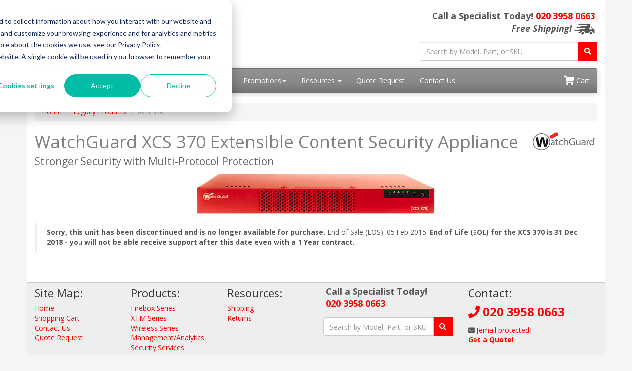

--- FILE ---
content_type: text/html; charset=UTF-8
request_url: https://www.guardsite.co.uk/XCS-370.asp
body_size: 7067
content:
<!DOCTYPE html>
<html lang="en-gb">
<head>
<meta http-equiv="content-type" content="text/html; charset=UTF-8">
<meta charset="utf-8">
<title>WatchGuard XCS 370 Extensible Content Security Appliance</title>
<meta name="Description" content="Take the heat off your email servers by blocking spam and email-borne threats with WatchGuard's XCS 370 Series Appliances.">
<link rel="canonical" href="https://www.guardsite.co.uk/XCS-370.php">
<meta name="viewport" content="width=device-width, initial-scale=1, maximum-scale=1">
<link href="//fonts.googleapis.com/css?family=Open+Sans:400,700italic,700" rel="stylesheet">
<link href="//maxcdn.bootstrapcdn.com/bootswatch/3.3.4/cerulean/bootstrap.min.css" rel="stylesheet">
<link rel="stylesheet" href="https://use.fontawesome.com/releases/v5.15.3/css/all.css" integrity="sha384-SZXxX4whJ79/gErwcOYf+zWLeJdY/qpuqC4cAa9rOGUstPomtqpuNWT9wdPEn2fk" crossorigin="anonymous">
<script src="https://maxcdn.bootstrapcdn.com/bootstrap/3.3.7/js/bootstrap.min.js" integrity="sha384-Tc5IQib027qvyjSMfHjOMaLkfuWVxZxUPnCJA7l2mCWNIpG9mGCD8wGNIcPD7Txa" crossorigin="anonymous"></script>
<link href="/resources/css/styles.css?v=1765343789" rel="stylesheet">
<link href="/css/styles.css?v=1761195602" rel="stylesheet">
<!-- Favicon Start -->
<link rel="apple-touch-icon" sizes="57x57" href="/images/favicons/apple-icon-57x57.png">
<link rel="apple-touch-icon" sizes="60x60" href="/images/favicons/apple-icon-60x60.png">
<link rel="apple-touch-icon" sizes="72x72" href="/images/favicons/apple-icon-72x72.png">
<link rel="apple-touch-icon" sizes="76x76" href="/images/favicons/apple-icon-76x76.png">
<link rel="apple-touch-icon" sizes="114x114" href="/images/favicons/apple-icon-114x114.png">
<link rel="apple-touch-icon" sizes="120x120" href="/images/favicons/apple-icon-120x120.png">
<link rel="apple-touch-icon" sizes="144x144" href="/images/favicons/apple-icon-144x144.png">
<link rel="apple-touch-icon" sizes="152x152" href="/images/favicons/apple-icon-152x152.png">
<link rel="apple-touch-icon" sizes="180x180" href="/images/favicons/apple-icon-180x180.png">
<link rel="icon" type="image/png" sizes="192x192" href="/images/favicons/android-icon-192x192.png">
<link rel="icon" type="image/png" sizes="32x32" href="/images/favicons/favicon-32x32.png">
<link rel="icon" type="image/png" sizes="96x96" href="/images/favicons/favicon-96x96.png">
<link rel="icon" type="image/png" sizes="16x16" href="/images/favicons/favicon-16x16.png">
<link rel="manifest" href="/images/favicons/manifest.json">
<meta name="msapplication-TileColor" content="#ffffff">
<meta name="msapplication-TileImage" content="/images/favicons/ms-icon-144x144.png">
<meta name="theme-color" content="#ffffff">
<!-- Favicon End -->
<!-- Google Tag Manager -->
<script>
  (function (w, d, s, l, i) {
    w[l] = w[l] || [];
    w[l].push({
      'gtm.start': new Date().getTime(),
      event: 'gtm.js'
    });
    var f = d.getElementsByTagName(s)[0],
      j = d.createElement(s),
      dl = l != 'dataLayer' ? '&l=' + l : '';
    j.async = true;
    j.src =
      'https://www.googletagmanager.com/gtm.js?id=' + i + dl;
    f.parentNode.insertBefore(j, f);
  })(window, document, 'script', 'dataLayer', 'GTM-NQGK8FM');
</script>
<!-- End Google Tag Manager -->
<script src='https://www.google.com/recaptcha/api.js' async defer></script>
<style>
  .media-carousel {
    margin-bottom: 0;
    padding: 0 40px 30px;
    margin-top: 30px
  }

  .media-carousel .carousel-control.left {
    left: -12px;
    background: #222;
    border: 4px solid #FFF;
    border-radius: 23px;
    height: 60px;
    width: 60px;
    margin-top: 100px;
    font-size: 32px
  }

  .media-carousel .carousel-control.right {
    right: -12px !important;
    background: #222;
    border: 4px solid #FFF;
    border-radius: 23px;
    height: 60px;
    width: 60px;
    margin-top: 100px;
    font-size: 32px
  }

  .media-carousel .carousel-indicators {
    right: 50%;
    top: auto;
    bottom: 0;
    margin-right: -19px
  }

  .media-carousel .carousel-indicators li {
    background: silver
  }

  .media-carousel .carousel-indicators .active {
    background: #333
  }
</style></head><body>
<div class="container"> 
 <div class="header">
  <div class="row">
    <div class="col-md-8 col-sm-6 logo-block">
      <div class="logo"><a href="https://www.guardsite.co.uk/"><img style="height: 80px" src="/resources/images/guardsite-logo-new-uk.png" alt="GuardSite.co.uk" class="img-responsive"></a></div>
      <div class="d-block d-sm-none hidden-sm hidden-md hidden-lg hidden-xl" style="font-weight: 100; font-size: 22px; min-height: 30px; padding-top: 5px; padding-bottom: 17px;">Call a Specialist Today! <a class="tel" href="tel:02039580663">020&nbsp;3958&nbsp;0663</a></div>
    </div>
    <div class="col-md-4 col-sm-6">
      <p class="phone-header">Call a Specialist Today! <a class="tel" href="tel:02039580663">020&nbsp;3958&nbsp;0663</a><br>
        <em>Free Shipping!</em> <img src="/images/Free-Shipping/TruckGrey_xsm.png" alt="Free Shipping!">
      </p>
      <form class="top-search" role="search" action="/search.php" method="get">
        <div class="input-group">
          <input type="text" class="form-control" placeholder="Search by Model, Part, or SKU" name="q">
          <div class="input-group-btn">
            <button class="btn btn-primary" type="submit"><i class="fa fa-search"></i></button>
          </div>
        </div>
      </form>
    </div>
  </div>
</div>
<div class="navbar navbar-default">
  <div class="navbar-header">
    <button type="button" class="navbar-toggle" data-toggle="collapse" data-target=".navbar-responsive-collapse"> <span class="sr-only">Toggle navigation</span> <span class="icon-bar"></span> <span class="icon-bar"></span> <span class="icon-bar"></span> </button>
  </div>
  <div class="navbar-collapse collapse navbar-responsive-collapse">
    <ul class="nav navbar-nav">
      <li class="productDropdown dropdown">
        <a href="/products.php" class="dropdown-toggle" data-toggle="dropdown" data-hover="dropdown" data-delay="1000">Products <b class="caret"></b></a>
        <ul class="dropdown-menu">
          <li class="dropdownHeader">Network Security</li>
          <li class="dropdown dropdown-submenu"> <a href="#" class="dropdown-toggle" data-toggle="dropdown">Tabletop Firebox Appliances</a>
            <ul class="dropdown-menu">
              <li><a href="/Firebox-NV5.php">Firebox NV5</a></li>
              <li><a href="/Firebox-T20.php">Firebox T20</a></li>
              <li><a href="/Firebox-T20-Wireless.php">Firebox T20-W</a></li>
              <li><a href="/Firebox-T25.php">Firebox T25</a></li>
              <li><a href="/Firebox-T25-Wireless.php">Firebox T25 Wireless</a></li>
              <li><a href="/Firebox-T35-Rugged.php">Firebox T35-Rugged</a></li>
              <li><a href="/Firebox-T40.php">Firebox T40</a></li>
              <li><a href="/Firebox-T40-Wireless.php">Firebox T40-W</a></li>
              <li><a href="/Firebox-T45.php">Firebox T45</a></li>
              <li><a href="/Firebox-T45-PoE.php">Firebox T45 PoE</a></li>
              <li><a href="/Firebox-T45-PoE-Wireless.php">Firebox T45 PoE Wireless</a></li>
              <li><a href="/Firebox-T80.php">Firebox T80</a></li>
              <li><a href="/Firebox-T85-PoE.php">Firebox T85 PoE</a></li>
            </ul>
          </li>
          <li class="dropdown dropdown-submenu"> <a href="#" class="dropdown-toggle" data-toggle="dropdown">Rack-Mount Firebox Appliances</a>
            <ul class="dropdown-menu">
              <li><a href="/Firebox-M270.php">Firebox M270</a></li>
              <li><a href="/Firebox-M290.php">Firebox M290</a></li>
              <li><a href="/Firebox-M370.php">Firebox M370</a></li>
              <li><a href="/Firebox-M390.php">Firebox M390</a></li>
              <li><a href="/Firebox-M470.php">Firebox M470</a></li>
              <li><a href="/Firebox-M570.php">Firebox M570</a></li>
              <li><a href="/Firebox-M590.php">Firebox M590</a></li>
              <li><a href="/Firebox-M670.php">Firebox M670</a></li>
              <li><a href="/Firebox-M690.php">Firebox M690</a></li>
              <li><a href="/Firebox-M4600.php">Firebox M4600</a></li>
              <li><a href="/Firebox-M5600.php">Firebox M5600</a></li>
              <li><a href="/Firebox-M4800.php">Firebox M4800</a></li>
              <li><a href="/Firebox-M5800.php">Firebox M5800</a></li>
              <li><a href="/Firebox-T115-W.php">Firebox T115 Wireless</a></li>
              <li><a href="/Firebox-T125.php">Firebox T125 Firewall</a></li>
              <li><a href="/Firebox-T125-W.php">Firebox T125 Wireless </a></li>
              <li><a href="/Firebox-T145.php">Firebox T145 </a></li>
              <li><a href="/Firebox-T145-W.php">Firebox T145 Wireless</a></li>
              <li><a href="/Firebox-T185.php">Firebox T185 </a></li>
            </ul>
          </li>
          <li class="dropdown dropdown-submenu"> <a href="#" class="dropdown-toggle" data-toggle="dropdown">Security Services</a>
            <ul class="dropdown-menu">
              <li><a href="/Total-Security-Suite-Renewal-Upgrade.php">Total Security</a></li>
              <li><a href="/Basic-Security-Suite-Renewal-Upgrade.php">Basic Security</a></li>
              <li><a href="/APT-Blocker.php">APT Blocker</a></li>
              <li><a href="/DNSWatch.php">DNSWatch</a></li>
              <li><a href="/EDR-Core.php">EDR Core</a></li>
              <li><a href="/IntelligentAV.php">IntelligentAV</a></li>
              <li><a href="/ThreatSync.php">ThreatSync</a></li>
              <li><a href="/Gold-Support-Renewal-Upgrade.php">Gold Support</a></li>
              <li><a href="/Standard-Support-Renewal-Upgrade.php">Standard Support</a></li>
            </ul>
          </li>
          <li class="dropdown dropdown-submenu"> <a href="#" class="dropdown-toggle" data-toggle="dropdown">Cloud and Virtual Firewalls</a>
            <ul class="dropdown-menu">
              <li class="dropdown dropdown-submenu"> <a href="#" class="dropdown-toggle" data-toggle="dropdown">Firebox Cloud</a>
                <ul class="dropdown-menu">
                  <li><a href="/Firebox-Cloud-Small.php">Firebox Cloud Small</a></li>
                  <li><a href="/Firebox-Cloud-Medium.php">Firebox Cloud Medium</a></li>
                  <li><a href="/Firebox-Cloud-Large.php">Firebox Cloud Large</a></li>
                  <li><a href="/Firebox-Cloud-XLarge.php">Firebox Cloud XLarge</a></li>
                </ul>
              <li class="dropdown dropdown-submenu"> <a href="#" class="dropdown-toggle" data-toggle="dropdown">FireboxV</a>
                <ul class="dropdown-menu">
                  <li><a href="/FireboxV-Small.php">FireboxV Small</a></li>
                  <li><a href="/FireboxV-Medium.php">FireboxV Medium</a></li>
                  <li><a href="/FireboxV-Large.php">FireboxV Large</a></li>
                  <li><a href="/FireboxV-XLarge.php">FireboxV XLarge</a></li>
                </ul>
              </li>
            </ul>
          </li>
          <li><a href="/Cloud-Management.php">Platform Management (Cloud)</a></li>
          <li class="dropdownHeader">Secure Wifi Series</li>
          <li class="dropdown dropdown-submenu"> <a href="#" class="dropdown-toggle" data-toggle="dropdown">Wi-Fi 6 Cloud Ready Access Points</a>
            <ul class="dropdown-menu">
              <li class="dropdown dropdown-submenu"> <a href="#" class="dropdown-toggle" data-toggle="dropdown">Indoor APs</a>
                <ul class="dropdown-menu">
                  <li><a href="/AP130.php">AP130 Access Point</a></li>
                  <li><a href="/AP330.php">AP330 Access Point</a></li>
                  <li><a href="/AP432.php">AP432 Access Point</a></li>
                </ul>
              <li class="dropdown dropdown-submenu"> <a href="#" class="dropdown-toggle" data-toggle="dropdown">Outdoor APs</a>
                <ul class="dropdown-menu">
                  <li><a href="/AP332CR.php">AP332CR Access Point</a></li>
                  <li><a href="/AP430CR.php">AP430CR Access Point</a></li>
                </ul>
              </li>
            </ul>
          </li>
          <li><a href="/Wi-Fi-Cloud-Management.php">Wi-Fi Cloud Management</a></li>
          <li><a href="/Reporting-and-Visibility.php">Reporting and Visibility</a></li>
          <li><a href="/Wi-Fi-Accessories.php">Wi-Fi Accessories</a></li>
          <li class="dropdownHeader">Multi-Factor Authentication</li>
          <li><a href="/Authpoint.php">AuthPoint MFA</a></li>
          <li><a href="/Authpoint-Hardware-Token.php">AuthPoint Hardware Token</a></li>
          <li><a href="/passport.php">WatchGuard Passport</a></li>
          <li class="dropdownHeader">Endpoint Security</li>
          <li class="dropdown dropdown-submenu"> <a href="#" class="dropdown-toggle" data-toggle="dropdown">WatchGuard Endpoint Security</a>
            <ul class="dropdown-menu">
              <li><a href="/watchGuardendpointsecurity.php">Endpoint Security Portfolio</a></li>
              <li><a href="/EPDR.php">Endpoint Protection Detection & Response EPDR</a></li>
              <li><a href="/EDR.php">Endpoint Detection and Response EDR</a></li>
              <li><a href="/EPP.php">Endpoint Protection EPP</a></li>
              <li><a href="/Watchguard-advanced-reporting-tool.php">WatchGuard Advanced Reporting Tool</a></li>
              <li><a href="/Watchguard-Patch-Management.php">WatchGuard Patch Management</a></li>
              <li><a href="/Watchguard-Full-Encryption.php">WatchGuard Full Encryption</a></li>
              <li><a href="/SIEMFeeder.php" title="WatchGuard SIEMFeeder">WatchGuard SIEMFeeder</a></li>
            </ul>
          </li>
          <li class="dropdownHeader">Panda Endpoint Security</li>
          <li class="dropdown dropdown-submenu"> <a href="#" class="dropdown-toggle" data-toggle="dropdown">Endpoint Detection</a>
            <ul class="dropdown-menu">
              <li><a href="/Adaptive-Defense.php">Adaptive Defense</a></li>
              <li><a href="/Adaptive-Defense-360.php">Adaptive Defense 360</a></li>
            </ul>
          </li>
          <li class="dropdown dropdown-submenu"> <a href="#" class="dropdown-toggle" data-toggle="dropdown">Endpoint Security</a>
            <ul class="dropdown-menu">
              <li><a href="/Endpoint-Protection.php">Endpoint Protection</a></li>
              <li><a href="/Endpoint-Protection-Plus.php">Endpoint Protection Plus</a></li>
            </ul>
          </li>
          <li class="dropdown dropdown-submenu"> <a href="#" class="dropdown-toggle" data-toggle="dropdown">WatchGuard Panda Dome</a>
            <ul class="dropdown-menu">
              <li><a href="/Panda-Dome-Essential.php">Panda Dome Essential</a></li>
              <li><a href="/Panda-Dome-Advanced.php">Panda Dome Advanced</a></li>
              <li><a href="/Panda-Dome-Complete.php">Panda Dome Complete</a></li>
              <li><a href="/Panda-Dome-Premium.php">Panda Dome Premium</a></li>
              <li><a href="/Panda-Dome-Family.php">Panda Dome Family</a></li>
              <li><a href="/Panda-CleanUp.php">Panda CleanUp</a></li>
              <li><a href="/Panda-Dome-Android.php">Panda Dome Android</a></li>
            </ul>
          </li>
          <li class="dropdown dropdown-submenu"> <a href="#" class="dropdown-toggle" data-toggle="dropdown">Security Operation</a>
            <ul class="dropdown-menu">
              <li><a href="/Fusion.php">Fusion</a></li>
              <li><a href="/Fusion-360.php">Fusion 360</a></li>
              <li><a href="/Systems-Management.php">Systems Management</a></li>
              <li><a href="/Email-Protection.php">Email Protection</a></li>
              <li><a href="/Advanced-Reporting-Tool.php">Advanced Reporting Tool</a></li>
              <li><a href="/SIEM-Feeder.php">SIEM Feeder</a></li>
              <li><a href="/Patch-Management.php">Patch Management</a></li>
              <li><a href="/Full-Encryption.php">Full Encryption</a></li>
              <li><a href="/Panda-Dome.php">Panda Dome</a></li>
              <li><a href="/Panda-VPN.php">Panda VPN</a></li>
            </ul>
          </li>
          <li class="dropdownHeader">Management / Analytics</li>
          <li><a href="/Dimension.php">Dimension</a></li>
          <li><a href="/System-Manager.php">System Manager</a></li>
          <li class="dropdownHeader">Other Products:</li>
          <li class="dropdown dropdown-submenu"><a href="#" class="dropdown-toggle" data-toggle="dropdown">Other Products</a>
            <ul class="dropdown-menu">
              <li><a href="/VPN-Solutions.php">VPN Solutions</a></li>
              <li><a href="/RapidDeploy.php">RapidDeploy</a></li>
              <li><a href="/mss_management.php">for Managed Security Services</a></li>
              <li><a href="/Friendly-WiFi.php">Friendly WiFi Partnership</a></li>
            </ul>
          </li>
          <li class="dropdown dropdown-submenu"><a href="#" class="dropdown-toggle" data-toggle="dropdown">Promotions</a>
            <ul class="dropdown-menu">
              <li><a href="/TradeUp-Program.php">Customer Loyalty Trade Up Program</a></li>
              <li><a href="/Competitive-Trade-In.php">Competitive Trade In Program</a></li>
            </ul>
          </li>
          <li class="dropdown dropdown-submenu"><a href="#" class="dropdown-toggle" data-toggle="dropdown">RackMounts Kits</a>
            <ul class="dropdown-menu">
              <li><a href="/RM-WG-T6.php">RM-WG-T6</a></li>
              <li><a href="/RM-WG-T7.php">RM-WG-T7</a></li>
            </ul>
          </li>
          <li class="dropdownHeader">Legacy Products</li>
          <li class="dropdown dropdown-submenu"> <a href="#" class="dropdown-toggle" data-toggle="dropdown">Legacy Firebox Appliances</a>
            <ul class="dropdown-menu">
              <li class="dropdown dropdown-submenu"> <a href="#" class="dropdown-toggle" data-toggle="dropdown">Firebox Series</a>
                <ul class="dropdown-menu">
                  <li><a href="/Firebox-T10.php">Firebox T10</a></li>
                  <li><a href="/Firebox-T15.php">Firebox T15</a></li>
                  <li><a href="/Firebox-T30.php">Firebox T30</a></li>
                  <li><a href="/Firebox-T35.php">Firebox T35</a></li>
                  <li><a href="/Firebox-T50.php">Firebox T50</a></li>
                  <li><a href="/Firebox-T55.php">Firebox T55</a></li>
                  <li><a href="/Firebox-T70.php">Firebox T70</a></li>
                </ul>
              </li>
              <li class="dropdown dropdown-submenu"> <a href="#" class="dropdown-toggle" data-toggle="dropdown">Firebox Wireless Series</a>
                <ul class="dropdown-menu">
                  <li><a href="/Firebox-T10-Wireless.php">Firebox T10-W</a></li>
                  <li><a href="/Firebox-T15-Wireless.php">Firebox T15-W</a></li>
                  <li><a href="/Firebox-T30-Wireless.php">Firebox T30-W</a></li>
                  <li><a href="/Firebox-T35-Wireless.php">Firebox T35-W</a></li>
                  <li><a href="/Firebox-T50-Wireless.php">Firebox T50-W</a></li>
                  <li><a href="/Firebox-T55-Wireless.php">Firebox T55-W</a></li>
                </ul>
              </li>
              <li class="dropdown dropdown-submenu"> <a href="#" class="dropdown-toggle" data-toggle="dropdown">Rack-Mount Firebox Series</a>
                <ul class="dropdown-menu">
                  <li><a href="/Firebox-M200.php">Firebox M200</a></li>
                  <li><a href="/Firebox-M300.php">Firebox M300</a></li>
                  <li><a href="/Firebox-M400.php">Firebox M400</a></li>
                  <li><a href="/Firebox-M440.php">Firebox M440</a></li>
                  <li><a href="/Firebox-M500.php">Firebox M500</a></li>
                </ul>
              </li>
            </ul>
          </li>
          <li class="dropdown dropdown-submenu"> <a href="#" class="dropdown-toggle" data-toggle="dropdown">Legacy Wireless Series</a>
            <ul class="dropdown-menu">
              <li class="dropdown dropdown-submenu"> <a href="#" class="dropdown-toggle" data-toggle="dropdown">Access Point Series</a>
                <ul class="dropdown-menu">
                  <li><a href="/AP100.php">AP100</a></li>
                  <li><a href="/AP102.php">AP102</a></li>
                  <li><a href="/AP120.php">AP120</a></li>
                  <li><a href="/AP125.php">AP125</a></li>
                  <li><a href="/AP200.php">AP200</a></li>
                  <li><a href="/AP225W.php">AP225W</a></li>
                  <li><a href="/AP300.php">AP300</a></li>
                  <li><a href="/AP320.php">AP320</a></li>
                  <li><a href="/AP322.php">AP322</a></li>
                  <li><a href="/AP325.php">AP325</a></li>
                  <li><a href="/AP327X.php">AP327X</a></li>
                  <li><a href="/AP420.php">AP420</a></li>
                </ul>
              </li>
              <li class="dropdown dropdown-submenu"> <a href="#" class="dropdown-toggle" data-toggle="dropdown">Wireless Solutionss</a>
                <ul class="dropdown-menu">
                  <li><a href="/Trusted-Wireless-Environment.php">Trusted Wireless Environment</a></li>
                  <li><a href="/WatchGuard-Secure-Wifi-Videos.php">WatchGuard Secure Wifi Videos</a></li>
                  <li><a href="/wips.php">Wireless Intrusion Prevention System (WIPS)</a></li>
                </ul>
              </li>
              <li class="dropdown dropdown-submenu"> <a href="#" class="dropdown-toggle" data-toggle="dropdown">Wifi Package Options</a>
                <ul class="dropdown-menu">
                  <li><a href="/Total-Wifi.php">Total Wi-Fi</a></li>
                  <li><a href="/Secure-Wifi.php">Secure Wi-Fi</a></li>
                  <li><a href="/Basic-Wifi.php">Basic Wi-Fi</a></li>
                </ul>
              </li>
            </ul>
          </li>
          <li class="dropdown dropdown-submenu"> <a href="/XTM-Series.php" class="dropdown-toggle" data-toggle="dropdown">Legacy XTM Series</a>
            <ul class="dropdown-menu">
              <li class="dropdown dropdown-submenu"> <a href="#" class="dropdown-toggle" data-toggle="dropdown">XTM 2 Series</a>
                <ul class="dropdown-menu">
                  <li><a href="/XTM-21.php">XTM 21</a></li>
                  <li><a href="/XTM-21-Wireless.php">XTM 21-W</a></li>
                  <li><a href="/XTM-22.php">XTM 22</a></li>
                  <li><a href="/XTM-22-Wireless.php"> XTM 22-W</a></li>
                  <li><a href="/XTM-23.php">XTM 23</a></li>
                  <li><a href="/XTM-23-Wireless.php">XTM 23-W</a></li>
                  <li><a href="/XTM-25.php">XTM 25 </a></li>
                  <li><a href="/XTM-25-Wireless.php">XTM 25 W</a></li>
                  <li><a href="/XTM-26.php">XTM 26</a></li>
                  <li><a href="/XTM-26-Wireless.php">XTM 26 W</a></li>
                </ul>
              </li>
              <li class="dropdown dropdown-submenu"> <a href="#" class="dropdown-toggle" data-toggle="dropdown">XTM 3 Series</a>
                <ul class="dropdown-menu">
                  <li><a href="/XTM-33.php" title="WatchGuard XTM 33 Series">XTM 33 </a></li>
                  <li><a href="/XTM-33-Wireless.php" title="WatchGuard XTM 33 Wireless Series">XTM 33 W</a></li>
                  <li><a href="/XTM-330.php" title="WatchGuard XTM 330 Series">XTM 330</a></li>
                </ul>
              </li>
              <li class="dropdown dropdown-submenu"> <a href="#" class="dropdown-toggle" data-toggle="dropdown">XTM 5 Series</a>
                <ul class="dropdown-menu">
                  <li><a href="/XTM-505.php">XTM 505</a></li>
                  <li><a href="/XTM-510.php">XTM 510</a></li>
                  <li><a href="/XTM-515.php">XTM 515</a></li>
                  <li><a href="/XTM-520.php">XTM 520</a></li>
                  <li><a href="/XTM-525.php">XTM 525</a></li>
                  <li><a href="/XTM-530.php">XTM 530</a></li>
                  <li><a href="/XTM-535.php">XTM 535</a></li>
                  <li><a href="/XTM-545.php">XTM 545</a></li>
                </ul>
              </li>
              <li class="dropdown dropdown-submenu"> <a href="#" class="dropdown-toggle" data-toggle="dropdown">XTM 8 Series</a>
                <ul class="dropdown-menu">
                  <li><a href="/XTM-810.php">XTM 810</a></li>
                  <li><a href="/XTM-820.php">XTM 820</a></li>
                  <li><a href="/XTM-830.php">XTM 830</a></li>
                  <li><a href="/XTM-850.php">XTM 850</a></li>
                  <li><a href="/XTM-860.php">XTM 860</a></li>
                  <li><a href="/XTM-870.php">XTM 870</a></li>
                  <li><a href="/XTM-870-F.php">XTM 870-F</a></li>
                </ul>
              </li>
              <li class="dropdown dropdown-submenu"> <a href="#" class="dropdown-toggle" data-toggle="dropdown">XTM 1000/2000 Series</a>
                <ul class="dropdown-menu">
                  <li><a href="/XTM-1050.php" title="WatchGuard XTM 1050 | High Performance Security Appliance">XTM 1050 Series</a></li>
                  <li><a href="/XTM-1520-RP.php">XTM 1520-RP Series</a></li>
                  <li><a href="/XTM-1525-RP.php">XTM 1525-RP Series</a></li>
                  <li><a href="/XTM-2520.php">XTM 2520 Series</a></li>
                  <li><a href="/XTM-2050.php" title="WatchGuard XTM 2050 | Next-Generation Firewall">XTM 2050 Series</a></li>
                </ul>
              </li>
              <li class="dropdown dropdown-submenu"> <a href="/Virtualized-Security.php" class="dropdown-toggle" data-toggle="dropdown">XTM Virtualized Security</a>
                <ul class="dropdown-menu">
                  <li><a href="/XTMv-small-office.php">XTMv for Small Office</a></li>
                  <li><a href="/XTMv-medium-office.php">XTMv for Medium Office</a></li>
                  <li><a href="/XTMv-large-office.php">XTMv for Large Office</a></li>
                  <li><a href="/XTMv-datacenter.php">XTMv for Datacenter</a></li>
                </ul>
              </li>
            </ul>
          </li>
          <li class="dropdown dropdown-submenu"> <a href="/XTM-Series.php" class="dropdown-toggle" data-toggle="dropdown">Legacy XCS Series</a>
            <ul class="dropdown-menu">
              <li class="dropdown dropdown-submenu"> <a href="#" class="dropdown-toggle" data-toggle="dropdown">XCS Appliances</a>
                <ul class="dropdown-menu">
                  <li><a href="/XCS-170.php">XCS 170</a></li>
                  <li><a href="/XCS-280.php">XCS 280</a></li>
                  <li><a href="/XCS-370.php">XCS 370</a></li>
                  <li><a href="/XCS-570.php">XCS 570</a></li>
                  <li><a href="/XCS-580.php">XCS 580</a></li>
                  <li><a href="/XCS-770.php">XCS 770</a></li>
                  <li><a href="/XCS-770R.php">XCS 770R</a></li>
                  <li><a href="/XCS-880.php">XCS 880</a></li>
                  <li><a href="/XCS-970.php">XCS 970</a></li>
                  <li><a href="/XCS-1170.php">XCS 1170</a></li>
                  <li><a href="/XCS-1180.php">XCS 1180</a></li>
                </ul>
              </li>
              <li class="dropdown dropdown-submenu"> <a href="#" class="dropdown-toggle" data-toggle="dropdown">XCS Virtualized Security</a>
                <ul class="dropdown-menu">
                  <li><a href="/XCSv-small-office.php">XCSv Small Office Series</a></li>
                  <li><a href="/XCSv-medium-office.php">XCSv Medium Office Series</a></li>
                  <li><a href="/XCSv-large-office.php">XCSv Large Office Series</a></li>
                  <li><a href="/XCSv-large-office-XC.php">XCSv Large Office XC Series</a></li>
                </ul>
              </li>
            </ul>
          </li>
          <li><a href="/Legacy-Models.php" title="WatchGuard Legacy Products">All Legacy Products</a></li>
          <li><a href="/products.php"><strong>View All Products</strong></a></li>
        </ul>
      </li>
      <li><a href="/Firebox-Series.php">Firebox Series</a></li>
      <li class="dropdown"> <a href="#" class="dropdown-toggle" data-toggle="dropdown" data-hover="dropdown">Renewals/Upgrades<b class="caret"></b></a>
        <ul class="dropdown-menu">
          <li><a href="/Total-Security-Suite-Renewal-Upgrade.php">Total Security Suite</a></li>
          <li><a href="/Basic-Security-Suite-Renewal-Upgrade.php">Basic Security Suite</a></li>
          <li><a href="/Gold-Support-Renewal-Upgrade.php">Gold Support</a></li>
          <li><a href="/Standard-Support-Renewal-Upgrade.php">Standard Support</a></li>
        </ul>
      </li>
      <li class="dropdown"> <a href="#" class="dropdown-toggle" data-toggle="dropdown" data-hover="dropdown">Promotions<b class="caret"></b></a>
        <ul class="dropdown-menu">
          <li><a href="/TradeUp-Program.php">Customer Loyalty Trade Up Program</a></li>
          <li><a href="/Competitive-Trade-In.php">Competitive Trade In Program</a></li>
          <li><a href="/Schoolmate.php" title="WatchGuard SchoolMate&amp;#8482; Qualifying Government and Education institution Discounts">SchoolMate</a></li>
          <li><a href="/Red-Instead-Promotion.php">Red Instead Promotion</a></li>
        </ul>
      </li>
      <li class="dropdown"> <a href="#" class="dropdown-toggle" data-toggle="dropdown" data-hover="dropdown">Resources <b class="caret"></b></a>
        <ul class="dropdown-menu">
          <li class="dropdown dropdown-submenu"> <a href="#" class="dropdown-toggle" data-toggle="dropdown">Solutions</a>
            <ul class="dropdown-menu">
              <li><a href="/WFH.php" title="Powering Remote Work">Powering Remote Work</a></li>
              <li class="dropdown dropdown-submenu"> <a href="#" class="dropdown-toggle" data-toggle="dropdown">Security Topics and Threats</a>
                <ul class="dropdown-menu">
                  <li><a href="/XDR-Security.php">XDR Security</a></li>
                  <li><a href="/weak-and-stolen-passwords.php">Weak and Stolen Passwords</a></li>
                  <li><a href="/advanced-malware.php">Advanced Malware</a></li>
                </ul>
            </ul>
          </li>
          <li class="dropdown dropdown-submenu"> <a href="#" class="dropdown-toggle" data-toggle="dropdown">eBooks</a>
            <ul class="dropdown-menu">
              <li><a href="/Endpoint-Ransomware-eBook.php">Endpoint Ransomware eBook</a></li>
              <li><a href="/risk-based-authentication.php">Risk-Based Authentication eBook</a></li>
              <li><a href="/Cybersecurity-in-Higher-Education.php">CyberSecurity in Higher Education eBook</a></li>
            </ul>
          </li>
          <li><a href="/How-to-Buy.php">How to Buy</a></li>
          <li class="dropdown dropdown-submenu"><a href="#" class="dropdown-toggle" data-toggle="dropdown">Firebox Appliances</a>
            <ul class="dropdown-menu">
              <li><a href="/SD-WAN.php">SD-WAN</a></li>
            </ul>
          </li>
          <li><a href="/Support-Remote-Installation-Services.php">WatchGuard Remote Installation Services</a></li>
          <li class="dropdown dropdown-submenu"><a href="#" class="dropdown-toggle" data-toggle="dropdown">Webinars</a>
            <ul class="dropdown-menu">
              <li><a href="/Webinars.php">MFA Webinar</a></li>
              <li><a href="/Webinar-WiFi.php">Secure WiFi Webinar</a></li>
            </ul>
          </li>
          <li class="dropdown dropdown-submenu"><a href="/services.php" class="dropdown-toggle" data-toggle="dropdown">Services</a>
            <ul class="dropdown-menu">
              <li><a href="/managed-firewalls.php">Managed Firewalls</a></li>
              <li><a href="/installation-config-service.php"> Installation & Configuration Services</a></li>
            </ul>
          </li>
        </ul>
      </li>
      <li><a href="/quoterequest.php">Quote Request</a></li>
      <li><a href="/contact.php">Contact Us</a></li>
    </ul>
    <ul class="nav navbar-nav navbar-right">
      <li><a href="/viewcart.php"><i class="fa fa-shopping-cart fa-lg"></i> Cart</a></li>
    </ul>
  </div>
</div> <ul class="breadcrumb">
  <li><a href="/">Home</a></li>
    <li><a href="/Legacy-Models.php">Legacy Products</a></li>
  <li class="active">XCS 370</li>
 </ul>
 <div class="content"> <img src="/images/watchguard-logo.png" class="vendorLogo" alt="WatchGuard Partner">
    <h1>WatchGuard XCS 370 Extensible Content Security Appliance<br>
   <span class="smallHeaderText">Stronger Security with Multi-Protocol Protection</span></h1>
  <p><img class="img-responsive center-block" src="/images/XCS/XCS-370.jpg" width="500" height="98" alt="WatchGuard XCS 370 Series"></p>
  <blockquote>
      <p><strong>Sorry, this unit has been discontinued and is no longer available for purchase. </strong>  End of Sale (EOS): 05 Feb 2015. <strong>End of Life (EOL) for the XCS 370 is 31 Dec 2018 - you will not be able receive support after this date even with a 1 Year contract.</strong></p>
    </blockquote>
  <br>
 </div>
 </div>
</div>
<aside id="footer-widgets">
  <div class="container">
    <div class="row">
      <div class="col-md-2">
        <h3 class="footer-widget-title">Site Map:</h3>
        <ul class="list-unstyled">
          <li><a href="/">Home</a></li>
          <li><a href="/viewcart.php">Shopping Cart</a></li>
          <li><a href="/contact.php">Contact Us</a></li>
          <li><a href="/quoterequest.php">Quote Request</a></li>
        </ul>
      </div>
      <div class="col-md-2">
        <h3 class="footer-widget-title">Products:</h3>
        <ul class="list-unstyled">
          <li><a href="/Firebox-Series.php">Firebox Series</a></li>
          <li><a href="/XTM-Series.php">XTM Series</a></li>
          <li><a href="/Wireless-Series.php">Wireless Series</a></li>
          <li><a href="/management-analytics.php">Management/Analytics</a></li>
          <li><a href="/security-services.php">Security Services</a></li>
          <li><a href="/Legacy-Models.php">Legacy Products</a></li>
          <li><a href="/products.php"><strong>View all Products</strong></a></li>
        </ul>
      </div>
      <div class="col-md-2">
        <h3 class="footer-widget-title">Resources:</h3>
        <ul class="list-unstyled">
          <li><a href="/shipping.php">Shipping</a></li>
          <li><a href="/policies/return-policy.php">Returns</a></li>
        </ul>
      
      </div>
      <div class="col-md-3">
        <p class="phone-header" style="text-align:left">Call a Specialist Today!<br>
          <a class="tel" href="tel:02039580663">020&nbsp;3958&nbsp;0663</a>
        </p>
        <form class="top-search" role="search" action="/search.php" method="get">
          <div class="input-group">
            <input type="text" class="form-control" placeholder="Search by Model, Part, or SKU" name="q">
            <div class="input-group-btn">
              <button class="btn btn-primary" type="submit"><i class="fa fa-search"></i></button>
            </div>
          </div>
        </form>
        <br>
        <br>
        <img src="/resources/images/SSL-Secured-Payments.png" class="img-responsive center-block" alt="SSL Secured Connection. Payment methods accepted: American Express, MasterCard and Visa">
      </div>
      <div class="col-md-3">
        <h3 class="footer-widget-title">Contact:</h3>
        <p><a class="tel" href="tel:02039580663" style="font-size: 24px;"><strong><i class="fa fa-phone"></i> 020&nbsp;3958&nbsp;0663</a></strong></p>
        <i class="fa fa-envelope"></i> <a href="/cdn-cgi/l/email-protection#8ddeece1e8fecdcaf8ecffe9dee4f9e8a3eee2a3f8e6"><span class="__cf_email__" data-cfemail="d685b7bab3a59691a3b7a4b285bfa2b3f8b5b9f8a3bd">[email&#160;protected]</span></a><br>
        <a href="/quoterequest.php"><strong>Get a Quote!</strong></a><br>
        <br>
        <div class="icons"> <a id="facebook" title="Facebook page" href="//www.facebook.com/VirtualGraffitiAU/" target="_blank"><i class="fab fa-facebook-square fa-2x"></i></a> <a id="twitter" title="Twitter page" href="//twitter.com/virtualgraffiti"><i class="fab fa-twitter-square fa-2x"></i></a> <a id="youtube" title="Youtube page" href="//www.youtube.com/virtualgraffiti"><i class="fab fa-youtube-square fa-2x"></i></a> <a id="linkedin" title="LinkedIn page" href="//www.linkedin.com/company/virtual-graffiti-uk"><i class="fab fa-linkedin fa-2x"></i></a></div>
      </div>
    </div>
  </div>
  </div>
</aside>
<footer id="footer">
  <p><strong>GuardSite.co.uk is a division of <a href="https://www.virtualgraffiti.co.uk/" target="_blank" rel="noopener">Virtual Graffiti Ltd</a>, an authorised WatchGuard online reseller.</strong><br>
    Copyright &copy; 2000<span id="Year">-2023</span>. All Rights Reserved. <a href="/policies/legal.php">Site Terms</a> and <a href="/policies/privacy-policy.php">Privacy Policy</a></p>
</footer>
<script data-cfasync="false" src="/cdn-cgi/scripts/5c5dd728/cloudflare-static/email-decode.min.js"></script><script src="//ajax.googleapis.com/ajax/libs/jquery/2.1.3/jquery.min.js"></script>
<script src="//maxcdn.bootstrapcdn.com/bootstrap/3.3.4/js/bootstrap.min.js"></script>
<script src="//js.stripe.com/v3/"></script>
<script src="/includes/custom.js?v=1761195606"></script>
<script src="/resources/js/common.js?v=1742798393"></script>
<script src="/resources/js/accordian-openall.js?v=1732605520"></script>
<script>
  $(document).ready(function () {
    $('#media').carousel({
      pause: true,
      interval: false,
    });
  });
</script>
<noscript>
  <iframe src="https://www.googletagmanager.com/ns.html?id=GTM-NQGK8FM" height="0" width="0" style="display:none;visibility:hidden"></iframe>
</noscript>
<script defer src="https://static.cloudflareinsights.com/beacon.min.js/vcd15cbe7772f49c399c6a5babf22c1241717689176015" integrity="sha512-ZpsOmlRQV6y907TI0dKBHq9Md29nnaEIPlkf84rnaERnq6zvWvPUqr2ft8M1aS28oN72PdrCzSjY4U6VaAw1EQ==" data-cf-beacon='{"version":"2024.11.0","token":"860af9a64f6148b1bde5ef046f141602","r":1,"server_timing":{"name":{"cfCacheStatus":true,"cfEdge":true,"cfExtPri":true,"cfL4":true,"cfOrigin":true,"cfSpeedBrain":true},"location_startswith":null}}' crossorigin="anonymous"></script>
</body>
</html>

--- FILE ---
content_type: text/css
request_url: https://www.guardsite.co.uk/css/styles.css?v=1761195602
body_size: 272
content:
@charset "utf-8";

a:link, a:visited, a:active, h1, h2 {
  color: #FF0000;
}

a:hover {
  color: #b32317;
}

h1 {
  color: #808080;
}

.progress-bar, .btn-primary, .btn-primary.disabled, .btn-primary[disabled], fieldset[disabled] .btn-primary, .btn-primary.disabled:hover, .btn-primary[disabled]:hover, fieldset[disabled] .btn-primary:hover, .btn-primary.disabled:focus, .btn-primary[disabled]:focus, fieldset[disabled] .btn-primary:focus, .btn-primary.disabled.focus, .btn-primary[disabled].focus, fieldset[disabled] .btn-primary.focus, .btn-primary.disabled:active, .btn-primary[disabled]:active, fieldset[disabled] .btn-primary:active, .btn-primary.disabled.active, .btn-primary[disabled].active, fieldset[disabled] .btn-primary.active {
  background-color: #FF0000;
  border-color: #FF0000;
}

.panel-primary > .panel-heading {
  background-color: #808080;
  border-color: #808080;
}

.btn-primary:hover, .btn-primary:focus, .btn-primary.focus, .btn-primary:active, .btn-primary.active, .open > .dropdown-toggle.btn-primary, .btn-warning:hover {
  background-color: #b32317;
  border-color: #b32317;
}

.btn-warning {
  color: #FFF;
  background-color: #FF0000;
  border-color: #FF0000;
}

.btn-secondary {
  color: #FFF;
  background-color: #808080;
  border-color: #808080;
  background-image: none;
}
.btn-secondary:hover, .btn-secondary:focus, .btn-secondary.focus,
.btn-secondary:active, .btn-secondary.active, .open >
.dropdown-toggle.btn-secondary {
  color: #FFF;
  background-color: #FF0000;
  border-color: #FF0000;
  background-image: none;
}
.btn-warning:hover, .btn-cart:focus, .btn-cart.focus, .btn-cart:active, .btn-cart.active, .open > .dropdown-toggle.btn-cart {
  color: #FFF;
  background-color: #b32317;
  border-color: #b32317;
}
.btn-primary-outline {
   color: #808080;
   border-color: #808080;
}
.btn-primary-outline:hover {
   background-color: #FF0000;
   color: #FFF;
   border-color: #FF0000;
}
.row-header {  
  color: #FF0000;
}

.col-header {
  background-color: #FF0000;
  border: 1px solid #FF0000;
}

.table th {  
  background-color: #FF0000;
}

.btn-outline {
  border: 2px solid #FF0000;
  background: #ffffff;
   color: #FF0000;
}

.btn-outline:hover {
  background-color: #FF0000;
  color: #FFF;
}

/* Site Specific Custom CSS */
.special {
  color: red;
  font-weight: bold;
  font-size: 16px;
}
/*Megamenu style begins*/
#products-megamenu {
  left: -32px;
  background-color: #eeeeee;
}
#products-megamenu .row .row .col-sm-3 {
  padding: 0 10px 0 10px !important;
}
.megamenu-list-item {
  display: block;
  padding: 5px 20px;
  clear: both;
  line-height: 1.42857143;
  color: #000 !important;
  white-space: nowrap;
  overflow: hidden;
  text-overflow: ellipsis;
  font-size: 13px;
  font-weight: 300;
  margin-left: -10px;
}
.megamenu-list :hover {
  color: #000;
  font-weight: 800;
}
.megamenu-list {
  margin-bottom: -2px;
}
.megamenu-header {
  background-color: #8f8f8f !important;
  color: #fff !important;
  margin: 20px 0 5px 0;
  text-transform: uppercase;
  padding: 5px 0 5px 10px !important;
  text-align: left !important
}
/*Megamenu style ends*/
.price {
  color: #333333;
  font-weight: bold;
  font-size: 16px;
}
/*New Products Style */
#newProducts div.col-sm-3 {
  transition: all .3s;
  display: flex;
  flex-direction: column;
  padding: 5px 4px;
  border-top: 1px solid #D8D8D8;
  border-bottom: 1px solid #D8D8D8;
  border-left: 1px solid #D8D8D8;
  border-right: 1px solid #D8D8D8;
  flex: 1;
}
#newProducts .col-sm-3 strong {
  margin: 10px 0;
}
.imgbox {
  display: inline-block;
  overflow: hidden;
}
#newProducts div.col-sm-3:hover {
  box-shadow: 0 0 7px 1px #6f6f6f inset;
}
#newProducts .col-sm-3 span.btn.btn-primary {
  width: 40%;
  margin: 0 auto;
}
#newProducts span a {
  color: white;
}
#newProducts div.col-sm-3:hover img {
  transition: all .3s;
  transform: scale(1.15);
}
#newProducts .row {
  display: flex;
  text-align: center;
  flex-wrap: wrap;
  border: none;
  padding: 0;
}
#newProducts div.col-sm-3:hover div.img-box img {
  transition: all .3s;
  transform: scale(1.15);
}
#newProducts .row .col-sm-3:nth-last-child(1) {
  border-right: 1px solid #D8D8D8;
}
#newProducts .well {
  padding: 10px;
  margin-top: 10px;
  margin-bottom: 0;
  flex-grow: 1;
  text-align: initial;
  display: flex;
  flex-direction: column;
  justify-content: space-between;
}
#newProducts .well p {
  margin-top: 10px;
}
#newProducts .well li {
  margin-left: -10%;
}
/* End New Products Style */
.promo-spacer {
  padding: 10px;
}
.carousel-indicators {
  top: 180px;
}
#vgCarousel .carousel-control.left {
  left: 8px;
  background: #222;
  border-radius: 18px;
  height: 52px;
  width: 52px;
  margin: auto;
  font-size: 32px;
  position: absolute;
  top: 0;
}
#vgCarousel .carousel-control.right {
  right: 8px;
  background: #222;
  border-radius: 18px;
  height: 52px;
  width: 52px;
  margin: auto;
  font-size: 32px;
  position: absolute;
  top: 0;
}
.incVAT {
  font-size: 12px;
}
.delivery-banner {
  border-radius: 10px;
  background-color: #d50a18
}